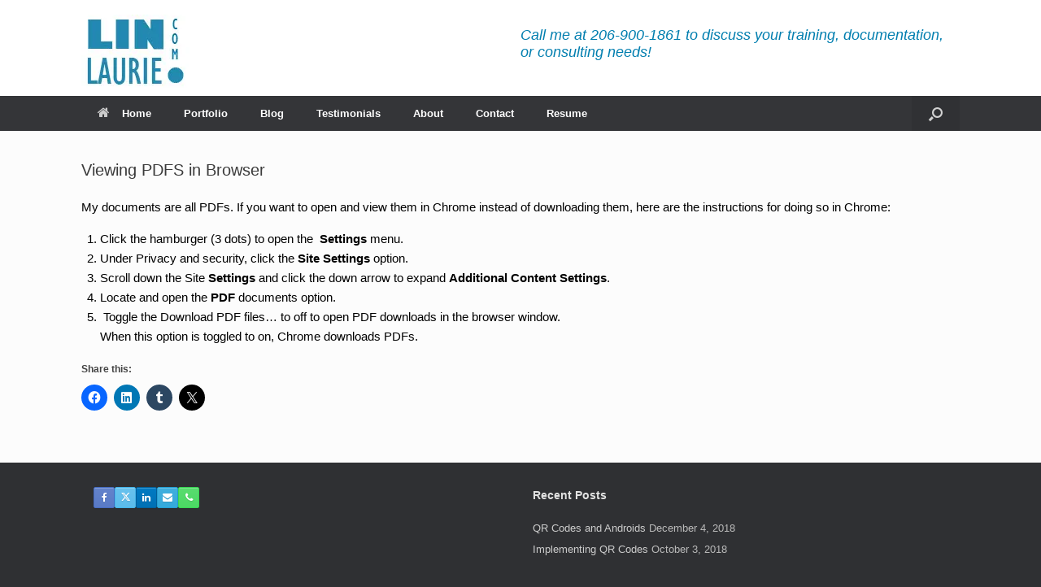

--- FILE ---
content_type: text/html; charset=UTF-8
request_url: https://linlaurie.com/viewing-pdfs-in-browser/
body_size: 9846
content:
<!DOCTYPE html>
<html lang="en-US">
<head>
	<meta charset="UTF-8" />
	<meta http-equiv="X-UA-Compatible" content="IE=10" />
	<link rel="profile" href="http://gmpg.org/xfn/11" />
	<link rel="pingback" href="https://linlaurie.com/xmlrpc.php" />
	<title>Viewing PDFS in Browser &#8211; LinLaurie.com</title>
<meta name='robots' content='noindex, nofollow' />
	<style>img:is([sizes="auto" i], [sizes^="auto," i]) { contain-intrinsic-size: 3000px 1500px }</style>
	<link rel='dns-prefetch' href='//secure.gravatar.com' />
<link rel='dns-prefetch' href='//stats.wp.com' />
<link rel='dns-prefetch' href='//v0.wordpress.com' />
<link rel='preconnect' href='//i0.wp.com' />
<link rel="alternate" type="application/rss+xml" title="LinLaurie.com &raquo; Feed" href="https://linlaurie.com/feed/" />
<link rel="alternate" type="application/rss+xml" title="LinLaurie.com &raquo; Comments Feed" href="https://linlaurie.com/comments/feed/" />
<script type="text/javascript">
/* <![CDATA[ */
window._wpemojiSettings = {"baseUrl":"https:\/\/s.w.org\/images\/core\/emoji\/16.0.1\/72x72\/","ext":".png","svgUrl":"https:\/\/s.w.org\/images\/core\/emoji\/16.0.1\/svg\/","svgExt":".svg","source":{"concatemoji":"https:\/\/linlaurie.com\/wp-includes\/js\/wp-emoji-release.min.js?ver=6.8.3"}};
/*! This file is auto-generated */
!function(s,n){var o,i,e;function c(e){try{var t={supportTests:e,timestamp:(new Date).valueOf()};sessionStorage.setItem(o,JSON.stringify(t))}catch(e){}}function p(e,t,n){e.clearRect(0,0,e.canvas.width,e.canvas.height),e.fillText(t,0,0);var t=new Uint32Array(e.getImageData(0,0,e.canvas.width,e.canvas.height).data),a=(e.clearRect(0,0,e.canvas.width,e.canvas.height),e.fillText(n,0,0),new Uint32Array(e.getImageData(0,0,e.canvas.width,e.canvas.height).data));return t.every(function(e,t){return e===a[t]})}function u(e,t){e.clearRect(0,0,e.canvas.width,e.canvas.height),e.fillText(t,0,0);for(var n=e.getImageData(16,16,1,1),a=0;a<n.data.length;a++)if(0!==n.data[a])return!1;return!0}function f(e,t,n,a){switch(t){case"flag":return n(e,"\ud83c\udff3\ufe0f\u200d\u26a7\ufe0f","\ud83c\udff3\ufe0f\u200b\u26a7\ufe0f")?!1:!n(e,"\ud83c\udde8\ud83c\uddf6","\ud83c\udde8\u200b\ud83c\uddf6")&&!n(e,"\ud83c\udff4\udb40\udc67\udb40\udc62\udb40\udc65\udb40\udc6e\udb40\udc67\udb40\udc7f","\ud83c\udff4\u200b\udb40\udc67\u200b\udb40\udc62\u200b\udb40\udc65\u200b\udb40\udc6e\u200b\udb40\udc67\u200b\udb40\udc7f");case"emoji":return!a(e,"\ud83e\udedf")}return!1}function g(e,t,n,a){var r="undefined"!=typeof WorkerGlobalScope&&self instanceof WorkerGlobalScope?new OffscreenCanvas(300,150):s.createElement("canvas"),o=r.getContext("2d",{willReadFrequently:!0}),i=(o.textBaseline="top",o.font="600 32px Arial",{});return e.forEach(function(e){i[e]=t(o,e,n,a)}),i}function t(e){var t=s.createElement("script");t.src=e,t.defer=!0,s.head.appendChild(t)}"undefined"!=typeof Promise&&(o="wpEmojiSettingsSupports",i=["flag","emoji"],n.supports={everything:!0,everythingExceptFlag:!0},e=new Promise(function(e){s.addEventListener("DOMContentLoaded",e,{once:!0})}),new Promise(function(t){var n=function(){try{var e=JSON.parse(sessionStorage.getItem(o));if("object"==typeof e&&"number"==typeof e.timestamp&&(new Date).valueOf()<e.timestamp+604800&&"object"==typeof e.supportTests)return e.supportTests}catch(e){}return null}();if(!n){if("undefined"!=typeof Worker&&"undefined"!=typeof OffscreenCanvas&&"undefined"!=typeof URL&&URL.createObjectURL&&"undefined"!=typeof Blob)try{var e="postMessage("+g.toString()+"("+[JSON.stringify(i),f.toString(),p.toString(),u.toString()].join(",")+"));",a=new Blob([e],{type:"text/javascript"}),r=new Worker(URL.createObjectURL(a),{name:"wpTestEmojiSupports"});return void(r.onmessage=function(e){c(n=e.data),r.terminate(),t(n)})}catch(e){}c(n=g(i,f,p,u))}t(n)}).then(function(e){for(var t in e)n.supports[t]=e[t],n.supports.everything=n.supports.everything&&n.supports[t],"flag"!==t&&(n.supports.everythingExceptFlag=n.supports.everythingExceptFlag&&n.supports[t]);n.supports.everythingExceptFlag=n.supports.everythingExceptFlag&&!n.supports.flag,n.DOMReady=!1,n.readyCallback=function(){n.DOMReady=!0}}).then(function(){return e}).then(function(){var e;n.supports.everything||(n.readyCallback(),(e=n.source||{}).concatemoji?t(e.concatemoji):e.wpemoji&&e.twemoji&&(t(e.twemoji),t(e.wpemoji)))}))}((window,document),window._wpemojiSettings);
/* ]]> */
</script>
<style id='wp-emoji-styles-inline-css' type='text/css'>

	img.wp-smiley, img.emoji {
		display: inline !important;
		border: none !important;
		box-shadow: none !important;
		height: 1em !important;
		width: 1em !important;
		margin: 0 0.07em !important;
		vertical-align: -0.1em !important;
		background: none !important;
		padding: 0 !important;
	}
</style>
<link rel='stylesheet' id='wp-block-library-css' href='https://linlaurie.com/wp-includes/css/dist/block-library/style.min.css?ver=6.8.3' type='text/css' media='all' />
<style id='classic-theme-styles-inline-css' type='text/css'>
/*! This file is auto-generated */
.wp-block-button__link{color:#fff;background-color:#32373c;border-radius:9999px;box-shadow:none;text-decoration:none;padding:calc(.667em + 2px) calc(1.333em + 2px);font-size:1.125em}.wp-block-file__button{background:#32373c;color:#fff;text-decoration:none}
</style>
<link rel='stylesheet' id='mediaelement-css' href='https://linlaurie.com/wp-includes/js/mediaelement/mediaelementplayer-legacy.min.css?ver=4.2.17' type='text/css' media='all' />
<link rel='stylesheet' id='wp-mediaelement-css' href='https://linlaurie.com/wp-includes/js/mediaelement/wp-mediaelement.min.css?ver=6.8.3' type='text/css' media='all' />
<style id='jetpack-sharing-buttons-style-inline-css' type='text/css'>
.jetpack-sharing-buttons__services-list{display:flex;flex-direction:row;flex-wrap:wrap;gap:0;list-style-type:none;margin:5px;padding:0}.jetpack-sharing-buttons__services-list.has-small-icon-size{font-size:12px}.jetpack-sharing-buttons__services-list.has-normal-icon-size{font-size:16px}.jetpack-sharing-buttons__services-list.has-large-icon-size{font-size:24px}.jetpack-sharing-buttons__services-list.has-huge-icon-size{font-size:36px}@media print{.jetpack-sharing-buttons__services-list{display:none!important}}.editor-styles-wrapper .wp-block-jetpack-sharing-buttons{gap:0;padding-inline-start:0}ul.jetpack-sharing-buttons__services-list.has-background{padding:1.25em 2.375em}
</style>
<style id='global-styles-inline-css' type='text/css'>
:root{--wp--preset--aspect-ratio--square: 1;--wp--preset--aspect-ratio--4-3: 4/3;--wp--preset--aspect-ratio--3-4: 3/4;--wp--preset--aspect-ratio--3-2: 3/2;--wp--preset--aspect-ratio--2-3: 2/3;--wp--preset--aspect-ratio--16-9: 16/9;--wp--preset--aspect-ratio--9-16: 9/16;--wp--preset--color--black: #000000;--wp--preset--color--cyan-bluish-gray: #abb8c3;--wp--preset--color--white: #ffffff;--wp--preset--color--pale-pink: #f78da7;--wp--preset--color--vivid-red: #cf2e2e;--wp--preset--color--luminous-vivid-orange: #ff6900;--wp--preset--color--luminous-vivid-amber: #fcb900;--wp--preset--color--light-green-cyan: #7bdcb5;--wp--preset--color--vivid-green-cyan: #00d084;--wp--preset--color--pale-cyan-blue: #8ed1fc;--wp--preset--color--vivid-cyan-blue: #0693e3;--wp--preset--color--vivid-purple: #9b51e0;--wp--preset--gradient--vivid-cyan-blue-to-vivid-purple: linear-gradient(135deg,rgba(6,147,227,1) 0%,rgb(155,81,224) 100%);--wp--preset--gradient--light-green-cyan-to-vivid-green-cyan: linear-gradient(135deg,rgb(122,220,180) 0%,rgb(0,208,130) 100%);--wp--preset--gradient--luminous-vivid-amber-to-luminous-vivid-orange: linear-gradient(135deg,rgba(252,185,0,1) 0%,rgba(255,105,0,1) 100%);--wp--preset--gradient--luminous-vivid-orange-to-vivid-red: linear-gradient(135deg,rgba(255,105,0,1) 0%,rgb(207,46,46) 100%);--wp--preset--gradient--very-light-gray-to-cyan-bluish-gray: linear-gradient(135deg,rgb(238,238,238) 0%,rgb(169,184,195) 100%);--wp--preset--gradient--cool-to-warm-spectrum: linear-gradient(135deg,rgb(74,234,220) 0%,rgb(151,120,209) 20%,rgb(207,42,186) 40%,rgb(238,44,130) 60%,rgb(251,105,98) 80%,rgb(254,248,76) 100%);--wp--preset--gradient--blush-light-purple: linear-gradient(135deg,rgb(255,206,236) 0%,rgb(152,150,240) 100%);--wp--preset--gradient--blush-bordeaux: linear-gradient(135deg,rgb(254,205,165) 0%,rgb(254,45,45) 50%,rgb(107,0,62) 100%);--wp--preset--gradient--luminous-dusk: linear-gradient(135deg,rgb(255,203,112) 0%,rgb(199,81,192) 50%,rgb(65,88,208) 100%);--wp--preset--gradient--pale-ocean: linear-gradient(135deg,rgb(255,245,203) 0%,rgb(182,227,212) 50%,rgb(51,167,181) 100%);--wp--preset--gradient--electric-grass: linear-gradient(135deg,rgb(202,248,128) 0%,rgb(113,206,126) 100%);--wp--preset--gradient--midnight: linear-gradient(135deg,rgb(2,3,129) 0%,rgb(40,116,252) 100%);--wp--preset--font-size--small: 13px;--wp--preset--font-size--medium: 20px;--wp--preset--font-size--large: 36px;--wp--preset--font-size--x-large: 42px;--wp--preset--spacing--20: 0.44rem;--wp--preset--spacing--30: 0.67rem;--wp--preset--spacing--40: 1rem;--wp--preset--spacing--50: 1.5rem;--wp--preset--spacing--60: 2.25rem;--wp--preset--spacing--70: 3.38rem;--wp--preset--spacing--80: 5.06rem;--wp--preset--shadow--natural: 6px 6px 9px rgba(0, 0, 0, 0.2);--wp--preset--shadow--deep: 12px 12px 50px rgba(0, 0, 0, 0.4);--wp--preset--shadow--sharp: 6px 6px 0px rgba(0, 0, 0, 0.2);--wp--preset--shadow--outlined: 6px 6px 0px -3px rgba(255, 255, 255, 1), 6px 6px rgba(0, 0, 0, 1);--wp--preset--shadow--crisp: 6px 6px 0px rgba(0, 0, 0, 1);}:where(.is-layout-flex){gap: 0.5em;}:where(.is-layout-grid){gap: 0.5em;}body .is-layout-flex{display: flex;}.is-layout-flex{flex-wrap: wrap;align-items: center;}.is-layout-flex > :is(*, div){margin: 0;}body .is-layout-grid{display: grid;}.is-layout-grid > :is(*, div){margin: 0;}:where(.wp-block-columns.is-layout-flex){gap: 2em;}:where(.wp-block-columns.is-layout-grid){gap: 2em;}:where(.wp-block-post-template.is-layout-flex){gap: 1.25em;}:where(.wp-block-post-template.is-layout-grid){gap: 1.25em;}.has-black-color{color: var(--wp--preset--color--black) !important;}.has-cyan-bluish-gray-color{color: var(--wp--preset--color--cyan-bluish-gray) !important;}.has-white-color{color: var(--wp--preset--color--white) !important;}.has-pale-pink-color{color: var(--wp--preset--color--pale-pink) !important;}.has-vivid-red-color{color: var(--wp--preset--color--vivid-red) !important;}.has-luminous-vivid-orange-color{color: var(--wp--preset--color--luminous-vivid-orange) !important;}.has-luminous-vivid-amber-color{color: var(--wp--preset--color--luminous-vivid-amber) !important;}.has-light-green-cyan-color{color: var(--wp--preset--color--light-green-cyan) !important;}.has-vivid-green-cyan-color{color: var(--wp--preset--color--vivid-green-cyan) !important;}.has-pale-cyan-blue-color{color: var(--wp--preset--color--pale-cyan-blue) !important;}.has-vivid-cyan-blue-color{color: var(--wp--preset--color--vivid-cyan-blue) !important;}.has-vivid-purple-color{color: var(--wp--preset--color--vivid-purple) !important;}.has-black-background-color{background-color: var(--wp--preset--color--black) !important;}.has-cyan-bluish-gray-background-color{background-color: var(--wp--preset--color--cyan-bluish-gray) !important;}.has-white-background-color{background-color: var(--wp--preset--color--white) !important;}.has-pale-pink-background-color{background-color: var(--wp--preset--color--pale-pink) !important;}.has-vivid-red-background-color{background-color: var(--wp--preset--color--vivid-red) !important;}.has-luminous-vivid-orange-background-color{background-color: var(--wp--preset--color--luminous-vivid-orange) !important;}.has-luminous-vivid-amber-background-color{background-color: var(--wp--preset--color--luminous-vivid-amber) !important;}.has-light-green-cyan-background-color{background-color: var(--wp--preset--color--light-green-cyan) !important;}.has-vivid-green-cyan-background-color{background-color: var(--wp--preset--color--vivid-green-cyan) !important;}.has-pale-cyan-blue-background-color{background-color: var(--wp--preset--color--pale-cyan-blue) !important;}.has-vivid-cyan-blue-background-color{background-color: var(--wp--preset--color--vivid-cyan-blue) !important;}.has-vivid-purple-background-color{background-color: var(--wp--preset--color--vivid-purple) !important;}.has-black-border-color{border-color: var(--wp--preset--color--black) !important;}.has-cyan-bluish-gray-border-color{border-color: var(--wp--preset--color--cyan-bluish-gray) !important;}.has-white-border-color{border-color: var(--wp--preset--color--white) !important;}.has-pale-pink-border-color{border-color: var(--wp--preset--color--pale-pink) !important;}.has-vivid-red-border-color{border-color: var(--wp--preset--color--vivid-red) !important;}.has-luminous-vivid-orange-border-color{border-color: var(--wp--preset--color--luminous-vivid-orange) !important;}.has-luminous-vivid-amber-border-color{border-color: var(--wp--preset--color--luminous-vivid-amber) !important;}.has-light-green-cyan-border-color{border-color: var(--wp--preset--color--light-green-cyan) !important;}.has-vivid-green-cyan-border-color{border-color: var(--wp--preset--color--vivid-green-cyan) !important;}.has-pale-cyan-blue-border-color{border-color: var(--wp--preset--color--pale-cyan-blue) !important;}.has-vivid-cyan-blue-border-color{border-color: var(--wp--preset--color--vivid-cyan-blue) !important;}.has-vivid-purple-border-color{border-color: var(--wp--preset--color--vivid-purple) !important;}.has-vivid-cyan-blue-to-vivid-purple-gradient-background{background: var(--wp--preset--gradient--vivid-cyan-blue-to-vivid-purple) !important;}.has-light-green-cyan-to-vivid-green-cyan-gradient-background{background: var(--wp--preset--gradient--light-green-cyan-to-vivid-green-cyan) !important;}.has-luminous-vivid-amber-to-luminous-vivid-orange-gradient-background{background: var(--wp--preset--gradient--luminous-vivid-amber-to-luminous-vivid-orange) !important;}.has-luminous-vivid-orange-to-vivid-red-gradient-background{background: var(--wp--preset--gradient--luminous-vivid-orange-to-vivid-red) !important;}.has-very-light-gray-to-cyan-bluish-gray-gradient-background{background: var(--wp--preset--gradient--very-light-gray-to-cyan-bluish-gray) !important;}.has-cool-to-warm-spectrum-gradient-background{background: var(--wp--preset--gradient--cool-to-warm-spectrum) !important;}.has-blush-light-purple-gradient-background{background: var(--wp--preset--gradient--blush-light-purple) !important;}.has-blush-bordeaux-gradient-background{background: var(--wp--preset--gradient--blush-bordeaux) !important;}.has-luminous-dusk-gradient-background{background: var(--wp--preset--gradient--luminous-dusk) !important;}.has-pale-ocean-gradient-background{background: var(--wp--preset--gradient--pale-ocean) !important;}.has-electric-grass-gradient-background{background: var(--wp--preset--gradient--electric-grass) !important;}.has-midnight-gradient-background{background: var(--wp--preset--gradient--midnight) !important;}.has-small-font-size{font-size: var(--wp--preset--font-size--small) !important;}.has-medium-font-size{font-size: var(--wp--preset--font-size--medium) !important;}.has-large-font-size{font-size: var(--wp--preset--font-size--large) !important;}.has-x-large-font-size{font-size: var(--wp--preset--font-size--x-large) !important;}
:where(.wp-block-post-template.is-layout-flex){gap: 1.25em;}:where(.wp-block-post-template.is-layout-grid){gap: 1.25em;}
:where(.wp-block-columns.is-layout-flex){gap: 2em;}:where(.wp-block-columns.is-layout-grid){gap: 2em;}
:root :where(.wp-block-pullquote){font-size: 1.5em;line-height: 1.6;}
</style>
<link rel='stylesheet' id='wp-components-css' href='https://linlaurie.com/wp-includes/css/dist/components/style.min.css?ver=6.8.3' type='text/css' media='all' />
<link rel='stylesheet' id='godaddy-styles-css' href='https://linlaurie.com/wp-content/mu-plugins/vendor/wpex/godaddy-launch/includes/Dependencies/GoDaddy/Styles/build/latest.css?ver=2.0.2' type='text/css' media='all' />
<link rel='stylesheet' id='vantage-style-css' href='https://linlaurie.com/wp-content/themes/vantage/style.css?ver=1.20.32' type='text/css' media='all' />
<link rel='stylesheet' id='font-awesome-css' href='https://linlaurie.com/wp-content/themes/vantage/fontawesome/css/font-awesome.css?ver=4.6.2' type='text/css' media='all' />
<link rel='stylesheet' id='sharedaddy-css' href='https://linlaurie.com/wp-content/plugins/jetpack/modules/sharedaddy/sharing.css?ver=15.4' type='text/css' media='all' />
<link rel='stylesheet' id='social-logos-css' href='https://linlaurie.com/wp-content/plugins/jetpack/_inc/social-logos/social-logos.min.css?ver=15.4' type='text/css' media='all' />
<script type="text/javascript" src="https://linlaurie.com/wp-includes/js/jquery/jquery.min.js?ver=3.7.1" id="jquery-core-js"></script>
<script type="text/javascript" src="https://linlaurie.com/wp-includes/js/jquery/jquery-migrate.min.js?ver=3.4.1" id="jquery-migrate-js"></script>
<script type="text/javascript" src="https://linlaurie.com/wp-content/themes/vantage/js/jquery.flexslider.min.js?ver=2.1" id="jquery-flexslider-js"></script>
<script type="text/javascript" src="https://linlaurie.com/wp-content/themes/vantage/js/jquery.touchSwipe.min.js?ver=1.6.6" id="jquery-touchswipe-js"></script>
<script type="text/javascript" id="vantage-main-js-extra">
/* <![CDATA[ */
var vantage = {"fitvids":"1"};
/* ]]> */
</script>
<script type="text/javascript" src="https://linlaurie.com/wp-content/themes/vantage/js/jquery.theme-main.min.js?ver=1.20.32" id="vantage-main-js"></script>
<script type="text/javascript" src="https://linlaurie.com/wp-content/themes/vantage/js/jquery.fitvids.min.js?ver=1.0" id="jquery-fitvids-js"></script>
<!--[if lt IE 9]>
<script type="text/javascript" src="https://linlaurie.com/wp-content/themes/vantage/js/html5.min.js?ver=3.7.3" id="vantage-html5-js"></script>
<![endif]-->
<!--[if (gte IE 6)&(lte IE 8)]>
<script type="text/javascript" src="https://linlaurie.com/wp-content/themes/vantage/js/selectivizr.min.js?ver=1.0.3b" id="vantage-selectivizr-js"></script>
<![endif]-->
<link rel="https://api.w.org/" href="https://linlaurie.com/wp-json/" /><link rel="alternate" title="JSON" type="application/json" href="https://linlaurie.com/wp-json/wp/v2/pages/1274" /><link rel="EditURI" type="application/rsd+xml" title="RSD" href="https://linlaurie.com/xmlrpc.php?rsd" />
<meta name="generator" content="WordPress 6.8.3" />
<link rel="canonical" href="https://linlaurie.com/viewing-pdfs-in-browser/" />
<link rel='shortlink' href='https://wp.me/P7vr0S-ky' />
<link rel="alternate" title="oEmbed (JSON)" type="application/json+oembed" href="https://linlaurie.com/wp-json/oembed/1.0/embed?url=https%3A%2F%2Flinlaurie.com%2Fviewing-pdfs-in-browser%2F" />
<link rel="alternate" title="oEmbed (XML)" type="text/xml+oembed" href="https://linlaurie.com/wp-json/oembed/1.0/embed?url=https%3A%2F%2Flinlaurie.com%2Fviewing-pdfs-in-browser%2F&#038;format=xml" />
	<style>img#wpstats{display:none}</style>
		<meta name="viewport" content="width=device-width, initial-scale=1" />
<!-- Jetpack Open Graph Tags -->
<meta property="og:type" content="article" />
<meta property="og:title" content="Viewing PDFS in Browser" />
<meta property="og:url" content="https://linlaurie.com/viewing-pdfs-in-browser/" />
<meta property="og:description" content="My documents are all PDFs. If you want to open and view them in Chrome instead of downloading them, here are the instructions for doing so in Chrome: Click the hamburger (3 dots) to open the &nbsp;…" />
<meta property="article:published_time" content="2021-01-04T22:33:46+00:00" />
<meta property="article:modified_time" content="2021-01-04T22:33:47+00:00" />
<meta property="og:site_name" content="LinLaurie.com" />
<meta property="og:image" content="https://s0.wp.com/i/blank.jpg" />
<meta property="og:image:width" content="200" />
<meta property="og:image:height" content="200" />
<meta property="og:image:alt" content="" />
<meta property="og:locale" content="en_US" />
<meta name="twitter:site" content="@linlaurie" />
<meta name="twitter:text:title" content="Viewing PDFS in Browser" />
<meta name="twitter:image" content="https://i0.wp.com/linlaurie.com/wp-content/uploads/2016/04/LAL-Teal-Logo.jpg?fit=133%2C98&amp;ssl=1" />
<meta name="twitter:card" content="summary" />

<!-- End Jetpack Open Graph Tags -->
		<style type="text/css" media="screen">
			#footer-widgets .widget { width: 50%; }
			#masthead-widgets .widget { width: 100%; }
		</style>
		<style type="text/css" id="vantage-footer-widgets">#footer-widgets aside { width : 50%; }</style> <style type="text/css" id="customizer-css">#masthead.site-header .hgroup .site-title, #masthead.masthead-logo-in-menu .logo > .site-title { font-size: 36px } #masthead .hgroup .support-text, #masthead .hgroup .site-description { font-size: 18px; color: #007eaf } .entry-content { font-size: 15px } article.post .entry-header .entry-meta, article.post .entry-categories, article.page .entry-categories { color: #000000 } article.post .entry-header .entry-meta a, article.post .entry-categories a, article.page .entry-categories a { color: #000000 } .entry-content, .entry-summary, #comments .commentlist article .comment-meta a { color: #000000 } .entry-content h1 { font-size: 25px } #masthead .hgroup { padding-top: 10px; padding-bottom: 10px } .entry-content a:hover, .entry-content a:focus, .entry-content a:active, #secondary a:hover, #masthead .hgroup a:hover, #masthead .hgroup a:focus, #masthead .hgroup a:active, .comment-form .logged-in-as a:hover, .comment-form .logged-in-as a:focus, .comment-form .logged-in-as a:active { color: #dd3333 } .main-navigation a, .site-header .shopping-cart-link [class^="fa fa-"], .site-header .shopping-cart-dropdown .widget .product_list_widget li.mini_cart_item, .site-header .shopping-cart-dropdown .widget .total { color: #ffffff } .main-navigation ul li:hover > a, .main-navigation ul li.focus > a, #search-icon #search-icon-icon:hover, #search-icon #search-icon-icon:focus, .site-header .shopping-cart-link .shopping-cart-count { background-color: #3d8faf } .main-navigation ul ul li:hover > a, .main-navigation ul ul li.focus > a { background-color: #6e9faf } .main-navigation ul li a { padding-top: 15px; padding-bottom: 15px } .main-navigation ul li a, #masthead.masthead-logo-in-menu .logo { padding-left: 20px; padding-right: 20px } a.button, button, html input[type="button"], input[type="reset"], input[type="submit"], .post-navigation a, #image-navigation a, article.post .more-link, article.page .more-link, .paging-navigation a, .woocommerce #page-wrapper .button, .woocommerce a.button, .woocommerce .checkout-button, .woocommerce input.button, #infinite-handle span { background: #210905 } a.button:hover, button:hover, html input[type="button"]:hover, input[type="reset"]:hover, input[type="submit"]:hover, .post-navigation a:hover, #image-navigation a:hover, article.post .more-link:hover, article.page .more-link:hover, .paging-navigation a:hover, .woocommerce #page-wrapper .button:hover, .woocommerce a.button:hover, .woocommerce .checkout-button:hover, .woocommerce input.button:hover, .woocommerce input.button:disabled:hover, .woocommerce input.button:disabled[disabled]:hover, #infinite-handle span:hover { background: #210905 } a.button:hover, button:hover, html input[type="button"]:hover, input[type="reset"]:hover, input[type="submit"]:hover, .post-navigation a:hover, #image-navigation a:hover, article.post .more-link:hover, article.page .more-link:hover, .paging-navigation a:hover, .woocommerce #page-wrapper .button:hover, .woocommerce a.button:hover, .woocommerce .checkout-button:hover, .woocommerce input.button:hover, #infinite-handle span:hover { opacity: 0.75 } a.button:focus, button:focus, html input[type="button"]:focus, input[type="reset"]:focus, input[type="submit"]:focus, .post-navigation a:focus, #image-navigation a:focus, article.post .more-link:focus, article.page .more-link:focus, .paging-navigation a:focus, .woocommerce #page-wrapper .button:focus, .woocommerce a.button:focus, .woocommerce .checkout-button:focus, .woocommerce input.button:focus, .woocommerce input.button:disabled:focus, .woocommerce input.button:disabled[disabled]:focus, #infinite-handle span:focus { background: #210905 } a.button:focus, button:focus, html input[type="button"]:focus, input[type="reset"]:focus, input[type="submit"]:focus, .post-navigation a:focus, #image-navigation a:focus, article.post .more-link:focus, article.page .more-link:focus, .paging-navigation a:focus, .woocommerce #page-wrapper .button:focus, .woocommerce a.button:focus, .woocommerce .checkout-button:focus, .woocommerce input.button:focus, #infinite-handle span:focus { opacity: 0.75 } a.button, button, html input[type="button"], input[type="reset"], input[type="submit"], .post-navigation a, #image-navigation a, article.post .more-link, article.page .more-link, .paging-navigation a, .woocommerce #page-wrapper .button, .woocommerce a.button, .woocommerce .checkout-button, .woocommerce input.button, #infinite-handle span button { text-shadow: none } a.button, button, html input[type="button"], input[type="reset"], input[type="submit"], .post-navigation a, #image-navigation a, article.post .more-link, article.page .more-link, .paging-navigation a, .woocommerce #page-wrapper .button, .woocommerce a.button, .woocommerce .checkout-button, .woocommerce input.button, .woocommerce #respond input#submit.alt, .woocommerce a.button.alt, .woocommerce button.button.alt, .woocommerce input.button.alt, #infinite-handle span { -webkit-box-shadow: none; -moz-box-shadow: none; box-shadow: none } #masthead { background-color: #ffffff } </style><link rel="icon" href="https://i0.wp.com/linlaurie.com/wp-content/uploads/2016/04/LAL-Teal-Logo.jpg?fit=32%2C24&#038;ssl=1" sizes="32x32" />
<link rel="icon" href="https://i0.wp.com/linlaurie.com/wp-content/uploads/2016/04/LAL-Teal-Logo.jpg?fit=133%2C98&#038;ssl=1" sizes="192x192" />
<link rel="apple-touch-icon" href="https://i0.wp.com/linlaurie.com/wp-content/uploads/2016/04/LAL-Teal-Logo.jpg?fit=133%2C98&#038;ssl=1" />
<meta name="msapplication-TileImage" content="https://i0.wp.com/linlaurie.com/wp-content/uploads/2016/04/LAL-Teal-Logo.jpg?fit=133%2C98&#038;ssl=1" />
</head>

<body class="wp-singular page-template-default page page-id-1274 wp-custom-logo wp-theme-vantage responsive layout-full no-js no-sidebar has-menu-search panels-style-force-full page-layout-default sidebar-position-none">


<div id="page-wrapper">

	<a class="skip-link screen-reader-text" href="#content">Skip to content</a>

	
	
		<header id="masthead" class="site-header" role="banner">

	<div class="hgroup full-container ">

		
			<div class="logo-wrapper">
				<a href="https://linlaurie.com/" title="LinLaurie.com" rel="home" class="logo">
					<img src="https://i0.wp.com/linlaurie.com/wp-content/uploads/2016/04/LAL-Teal-Logo.jpg?fit=133%2C98&amp;ssl=1"  class="logo-height-constrain"  width="133"  height="98"  alt="LinLaurie.com Logo"  />				</a>
							</div>

			
				<div class="support-text">
					Call me at 206-900-1861 to discuss your training, documentation, or consulting needs!				</div>

			
		
	</div><!-- .hgroup.full-container -->

	
<nav class="site-navigation main-navigation primary use-vantage-sticky-menu use-sticky-menu mobile-navigation">

	<div class="full-container">
				
		<div class="main-navigation-container">
			<div class="menu-primary-menu-container"><ul id="menu-primary-menu" class="menu"><li id="menu-item-1578" class="menu-item menu-item-type-post_type menu-item-object-page menu-item-home menu-item-1578"><a href="https://linlaurie.com/"><span class="fa fa-home"></span>Home</a></li>
<li id="menu-item-1528" class="menu-item menu-item-type-post_type menu-item-object-page menu-item-has-children menu-item-1528"><a href="https://linlaurie.com/portfolio3/">Portfolio</a>
<ul class="sub-menu">
	<li id="menu-item-1127" class="menu-item menu-item-type-post_type menu-item-object-page menu-item-1127"><a href="https://linlaurie.com/portfolio-automation-overview/">Portfolio Automation Overview</a></li>
	<li id="menu-item-1129" class="menu-item menu-item-type-post_type menu-item-object-page menu-item-1129"><a href="https://linlaurie.com/turbotax-infrastructure-isolation-project/">TurboTax Infrastructure Isolation Project</a></li>
	<li id="menu-item-1171" class="menu-item menu-item-type-post_type menu-item-object-page menu-item-1171"><a href="https://linlaurie.com/intuit-change-management/">Intuit – Change Management and ServiceNow Integration</a></li>
	<li id="menu-item-1146" class="menu-item menu-item-type-post_type menu-item-object-page menu-item-1146"><a href="https://linlaurie.com/microsoft/">Microsoft</a></li>
</ul>
</li>
<li id="menu-item-805" class="menu-item menu-item-type-post_type menu-item-object-page menu-item-has-children menu-item-805"><a href="https://linlaurie.com/blog/">Blog</a>
<ul class="sub-menu">
	<li id="menu-item-1881" class="menu-item menu-item-type-post_type menu-item-object-post menu-item-1881"><a href="https://linlaurie.com/implementing-qr-codes/">Implementing QR Codes</a></li>
	<li id="menu-item-1880" class="menu-item menu-item-type-post_type menu-item-object-post menu-item-1880"><a href="https://linlaurie.com/qr-codes-androids/">QR Codes and Androids</a></li>
	<li id="menu-item-1354" class="menu-item menu-item-type-post_type menu-item-object-page menu-item-1354"><a href="https://linlaurie.com/amazon-recruiter-training-academy/">Amazon Recruiter Training Academy</a></li>
	<li id="menu-item-1430" class="menu-item menu-item-type-post_type menu-item-object-page menu-item-1430"><a href="https://linlaurie.com/microsoft-customer-story/">Microsoft Customer Story</a></li>
</ul>
</li>
<li id="menu-item-1091" class="menu-item menu-item-type-post_type menu-item-object-page menu-item-1091"><a href="https://linlaurie.com/testimonials-2/">Testimonials</a></li>
<li id="menu-item-5" class="menu-item menu-item-type-post_type menu-item-object-page menu-item-has-children menu-item-5"><a href="https://linlaurie.com/about/">About</a>
<ul class="sub-menu">
	<li id="menu-item-1833" class="menu-item menu-item-type-post_type menu-item-object-page menu-item-1833"><a href="https://linlaurie.com/presentations/">Presentations</a></li>
	<li id="menu-item-1405" class="menu-item menu-item-type-post_type menu-item-object-page menu-item-1405"><a href="https://linlaurie.com/books/">Books</a></li>
</ul>
</li>
<li id="menu-item-7" class="menu-item menu-item-type-post_type menu-item-object-page menu-item-7"><a href="https://linlaurie.com/contact/">Contact</a></li>
<li id="menu-item-1884" class="menu-item menu-item-type-post_type menu-item-object-page menu-item-1884"><a href="https://linlaurie.com/resume-3/">Resume</a></li>
</ul></div>		</div>

					<div id="search-icon">
				<div id="search-icon-icon" tabindex="0" role="button" aria-label="Open the search"><div class="vantage-icon-search"></div></div>
				
<form method="get" class="searchform" action="https://linlaurie.com/" role="search">
	<label for="search-form" class="screen-reader-text">Search for:</label>
	<input type="search" name="s" class="field" id="search-form" value="" placeholder="Search"/>
</form>
			</div>
					</div>
</nav><!-- .site-navigation .main-navigation -->

</header><!-- #masthead .site-header -->

	
	
	
	
	<div id="main" class="site-main">
		<div class="full-container">
			
<div id="primary" class="content-area">
	<div id="content" class="site-content" role="main">

		
			
<article id="post-1274" class="post-1274 page type-page status-publish post">

	<div class="entry-main">

		
					<header class="entry-header">
													<h1 class="entry-title">Viewing PDFS in Browser</h1>
							</header><!-- .entry-header -->
		
		<div class="entry-content">
			
<p>My documents are all PDFs. If you want to open and view them in Chrome instead of downloading them, here are the instructions for doing so in Chrome:</p>



<ol class="wp-block-list"><li>Click the hamburger (3 dots) to open the &nbsp;<strong>Settings</strong>&nbsp;menu.</li><li>Under Privacy and security, click the <strong>Site</strong>&nbsp;<strong>Settings</strong>&nbsp;option. </li><li>Scroll down the Site&nbsp;<strong>Settings</strong>&nbsp;and click the down arrow to expand <strong>Additional Content Settings</strong>.</li><li> Locate and open the&nbsp;<strong>PDF</strong>&nbsp;documents option. </li><li>&nbsp;Toggle the Download PDF files&#8230; to off to open PDF downloads in the browser window. <br>When this option is toggled to on, Chrome downloads&nbsp;PDFs.</li></ol>
<div class="sharedaddy sd-sharing-enabled"><div class="robots-nocontent sd-block sd-social sd-social-icon sd-sharing"><h3 class="sd-title">Share this:</h3><div class="sd-content"><ul><li class="share-facebook"><a rel="nofollow noopener noreferrer"
				data-shared="sharing-facebook-1274"
				class="share-facebook sd-button share-icon no-text"
				href="https://linlaurie.com/viewing-pdfs-in-browser/?share=facebook"
				target="_blank"
				aria-labelledby="sharing-facebook-1274"
				>
				<span id="sharing-facebook-1274" hidden>Click to share on Facebook (Opens in new window)</span>
				<span>Facebook</span>
			</a></li><li class="share-linkedin"><a rel="nofollow noopener noreferrer"
				data-shared="sharing-linkedin-1274"
				class="share-linkedin sd-button share-icon no-text"
				href="https://linlaurie.com/viewing-pdfs-in-browser/?share=linkedin"
				target="_blank"
				aria-labelledby="sharing-linkedin-1274"
				>
				<span id="sharing-linkedin-1274" hidden>Click to share on LinkedIn (Opens in new window)</span>
				<span>LinkedIn</span>
			</a></li><li class="share-tumblr"><a rel="nofollow noopener noreferrer"
				data-shared="sharing-tumblr-1274"
				class="share-tumblr sd-button share-icon no-text"
				href="https://linlaurie.com/viewing-pdfs-in-browser/?share=tumblr"
				target="_blank"
				aria-labelledby="sharing-tumblr-1274"
				>
				<span id="sharing-tumblr-1274" hidden>Click to share on Tumblr (Opens in new window)</span>
				<span>Tumblr</span>
			</a></li><li class="share-twitter"><a rel="nofollow noopener noreferrer"
				data-shared="sharing-twitter-1274"
				class="share-twitter sd-button share-icon no-text"
				href="https://linlaurie.com/viewing-pdfs-in-browser/?share=twitter"
				target="_blank"
				aria-labelledby="sharing-twitter-1274"
				>
				<span id="sharing-twitter-1274" hidden>Click to share on X (Opens in new window)</span>
				<span>X</span>
			</a></li><li class="share-end"></li></ul></div></div></div>					</div><!-- .entry-content -->

		
	</div>

</article><!-- #post-1274 -->

			
		
	</div><!-- #content .site-content -->
</div><!-- #primary .content-area -->


<div id="secondary" class="widget-area" role="complementary">
			</div><!-- #secondary .widget-area -->
					</div><!-- .full-container -->
	</div><!-- #main .site-main -->

	
	
	<footer id="colophon" class="site-footer" role="contentinfo">

			<div id="footer-widgets" class="full-container">
			<aside id="vantage-social-media-3" class="widget widget_vantage-social-media">				<a
					class="social-media-icon social-media-icon-facebook social-media-icon-size-small"
					href="https://www.facebook.com/linlaurietraining"
					title="LinLaurie.com Facebook"
					target="_blank"				>
					<span class="fa fa-facebook"></span>				</a>
								<a
					class="social-media-icon social-media-icon-twitter social-media-icon-size-small"
					href="http://@linlaurie"
					title="LinLaurie.com X (Twitter)"
					target="_blank"				>
					<span class="fa fa-twitter"></span>				</a>
								<a
					class="social-media-icon social-media-icon-linkedin social-media-icon-size-small"
					href="https://www.linkedin.com/in/lin-laurie/"
					title="LinLaurie.com LinkedIn"
					target="_blank"				>
					<span class="fa fa-linkedin"></span>				</a>
								<a
					class="social-media-icon social-media-icon-envelope social-media-icon-size-small"
					href="mailto:linlaurie1@hotmail.com"
					title="LinLaurie.com Email"
					target="_blank"				>
					<span class="fa fa-envelope"></span>				</a>
								<a
					class="social-media-icon social-media-icon-phone social-media-icon-size-small"
					href="tel:206.900.1861"
					title="LinLaurie.com Phone"
					target="_blank"				>
					<span class="fa fa-phone"></span>				</a>
				</aside>
		<aside id="recent-posts-5" class="widget widget_recent_entries">
		<h3 class="widget-title">Recent Posts</h3>
		<ul>
											<li>
					<a href="https://linlaurie.com/qr-codes-androids/">QR Codes and Androids</a>
											<span class="post-date">December 4, 2018</span>
									</li>
											<li>
					<a href="https://linlaurie.com/implementing-qr-codes/">Implementing QR Codes</a>
											<span class="post-date">October 3, 2018</span>
									</li>
					</ul>

		</aside>		</div><!-- #footer-widgets -->
	
			<div id="site-info">
			<span>Copyright 2021, all rights reserved by Lin Laurie and Associates. </span>		</div><!-- #site-info -->
	
	<div id="theme-attribution">A <a href="https://siteorigin.com">SiteOrigin</a> Theme</div>
</footer><!-- #colophon .site-footer -->

	
</div><!-- #page-wrapper -->


<script type="speculationrules">
{"prefetch":[{"source":"document","where":{"and":[{"href_matches":"\/*"},{"not":{"href_matches":["\/wp-*.php","\/wp-admin\/*","\/wp-content\/uploads\/*","\/wp-content\/*","\/wp-content\/plugins\/*","\/wp-content\/themes\/vantage\/*","\/*\\?(.+)"]}},{"not":{"selector_matches":"a[rel~=\"nofollow\"]"}},{"not":{"selector_matches":".no-prefetch, .no-prefetch a"}}]},"eagerness":"conservative"}]}
</script>
		<a href="#" id="scroll-to-top" class="scroll-to-top" title="Back To Top"><span class="vantage-icon-arrow-up"></span></a>
		
	<script type="text/javascript">
		window.WPCOM_sharing_counts = {"https://linlaurie.com/viewing-pdfs-in-browser/":1274};
	</script>
				<script type="text/javascript" id="jetpack-stats-js-before">
/* <![CDATA[ */
_stq = window._stq || [];
_stq.push([ "view", {"v":"ext","blog":"110926362","post":"1274","tz":"0","srv":"linlaurie.com","j":"1:15.4"} ]);
_stq.push([ "clickTrackerInit", "110926362", "1274" ]);
/* ]]> */
</script>
<script type="text/javascript" src="https://stats.wp.com/e-202604.js" id="jetpack-stats-js" defer="defer" data-wp-strategy="defer"></script>
<script type="text/javascript" id="sharing-js-js-extra">
/* <![CDATA[ */
var sharing_js_options = {"lang":"en","counts":"1","is_stats_active":"1"};
/* ]]> */
</script>
<script type="text/javascript" src="https://linlaurie.com/wp-content/plugins/jetpack/_inc/build/sharedaddy/sharing.min.js?ver=15.4" id="sharing-js-js"></script>
<script type="text/javascript" id="sharing-js-js-after">
/* <![CDATA[ */
var windowOpen;
			( function () {
				function matches( el, sel ) {
					return !! (
						el.matches && el.matches( sel ) ||
						el.msMatchesSelector && el.msMatchesSelector( sel )
					);
				}

				document.body.addEventListener( 'click', function ( event ) {
					if ( ! event.target ) {
						return;
					}

					var el;
					if ( matches( event.target, 'a.share-facebook' ) ) {
						el = event.target;
					} else if ( event.target.parentNode && matches( event.target.parentNode, 'a.share-facebook' ) ) {
						el = event.target.parentNode;
					}

					if ( el ) {
						event.preventDefault();

						// If there's another sharing window open, close it.
						if ( typeof windowOpen !== 'undefined' ) {
							windowOpen.close();
						}
						windowOpen = window.open( el.getAttribute( 'href' ), 'wpcomfacebook', 'menubar=1,resizable=1,width=600,height=400' );
						return false;
					}
				} );
			} )();
var windowOpen;
			( function () {
				function matches( el, sel ) {
					return !! (
						el.matches && el.matches( sel ) ||
						el.msMatchesSelector && el.msMatchesSelector( sel )
					);
				}

				document.body.addEventListener( 'click', function ( event ) {
					if ( ! event.target ) {
						return;
					}

					var el;
					if ( matches( event.target, 'a.share-linkedin' ) ) {
						el = event.target;
					} else if ( event.target.parentNode && matches( event.target.parentNode, 'a.share-linkedin' ) ) {
						el = event.target.parentNode;
					}

					if ( el ) {
						event.preventDefault();

						// If there's another sharing window open, close it.
						if ( typeof windowOpen !== 'undefined' ) {
							windowOpen.close();
						}
						windowOpen = window.open( el.getAttribute( 'href' ), 'wpcomlinkedin', 'menubar=1,resizable=1,width=580,height=450' );
						return false;
					}
				} );
			} )();
var windowOpen;
			( function () {
				function matches( el, sel ) {
					return !! (
						el.matches && el.matches( sel ) ||
						el.msMatchesSelector && el.msMatchesSelector( sel )
					);
				}

				document.body.addEventListener( 'click', function ( event ) {
					if ( ! event.target ) {
						return;
					}

					var el;
					if ( matches( event.target, 'a.share-tumblr' ) ) {
						el = event.target;
					} else if ( event.target.parentNode && matches( event.target.parentNode, 'a.share-tumblr' ) ) {
						el = event.target.parentNode;
					}

					if ( el ) {
						event.preventDefault();

						// If there's another sharing window open, close it.
						if ( typeof windowOpen !== 'undefined' ) {
							windowOpen.close();
						}
						windowOpen = window.open( el.getAttribute( 'href' ), 'wpcomtumblr', 'menubar=1,resizable=1,width=450,height=450' );
						return false;
					}
				} );
			} )();
var windowOpen;
			( function () {
				function matches( el, sel ) {
					return !! (
						el.matches && el.matches( sel ) ||
						el.msMatchesSelector && el.msMatchesSelector( sel )
					);
				}

				document.body.addEventListener( 'click', function ( event ) {
					if ( ! event.target ) {
						return;
					}

					var el;
					if ( matches( event.target, 'a.share-twitter' ) ) {
						el = event.target;
					} else if ( event.target.parentNode && matches( event.target.parentNode, 'a.share-twitter' ) ) {
						el = event.target.parentNode;
					}

					if ( el ) {
						event.preventDefault();

						// If there's another sharing window open, close it.
						if ( typeof windowOpen !== 'undefined' ) {
							windowOpen.close();
						}
						windowOpen = window.open( el.getAttribute( 'href' ), 'wpcomtwitter', 'menubar=1,resizable=1,width=600,height=350' );
						return false;
					}
				} );
			} )();
/* ]]> */
</script>
		<script>'undefined'=== typeof _trfq || (window._trfq = []);'undefined'=== typeof _trfd && (window._trfd=[]),
                _trfd.push({'tccl.baseHost':'secureserver.net'}),
                _trfd.push({'ap':'wpaas_v2'},
                    {'server':'462ff26a9499'},
                    {'pod':'c29-prod-p3-us-west-2'},
                                        {'xid':'44954747'},
                    {'wp':'6.8.3'},
                    {'php':'8.2.30'},
                    {'loggedin':'0'},
                    {'cdn':'1'},
                    {'builder':'wp-block-editor'},
                    {'theme':'vantage'},
                    {'wds':'0'},
                    {'wp_alloptions_count':'423'},
                    {'wp_alloptions_bytes':'200097'},
                    {'gdl_coming_soon_page':'0'}
                    , {'appid':'748819'}                 );
            var trafficScript = document.createElement('script'); trafficScript.src = 'https://img1.wsimg.com/signals/js/clients/scc-c2/scc-c2.min.js'; window.document.head.appendChild(trafficScript);</script>
		<script>window.addEventListener('click', function (elem) { var _elem$target, _elem$target$dataset, _window, _window$_trfq; return (elem === null || elem === void 0 ? void 0 : (_elem$target = elem.target) === null || _elem$target === void 0 ? void 0 : (_elem$target$dataset = _elem$target.dataset) === null || _elem$target$dataset === void 0 ? void 0 : _elem$target$dataset.eid) && ((_window = window) === null || _window === void 0 ? void 0 : (_window$_trfq = _window._trfq) === null || _window$_trfq === void 0 ? void 0 : _window$_trfq.push(["cmdLogEvent", "click", elem.target.dataset.eid]));});</script>
		<script src='https://img1.wsimg.com/traffic-assets/js/tccl-tti.min.js' onload="window.tti.calculateTTI()"></script>
		
</body>
</html>
